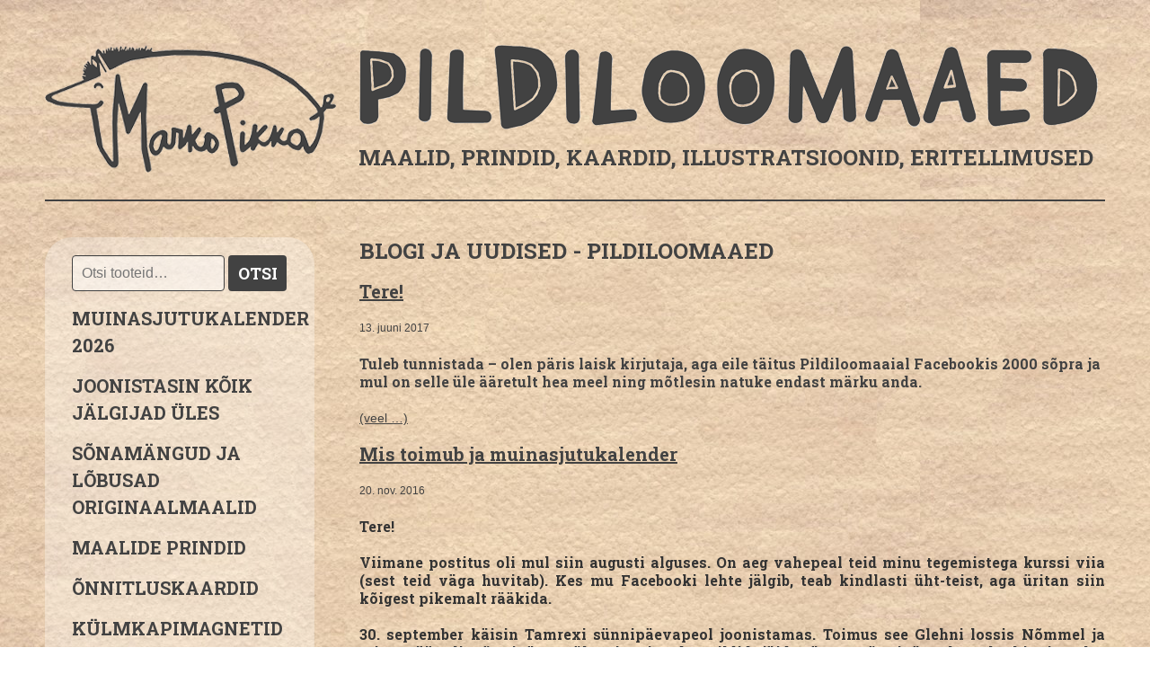

--- FILE ---
content_type: text/html; charset=UTF-8
request_url: https://pildiloomaaed.ee/blogi-ja-uudised/
body_size: 10580
content:
<!DOCTYPE html>
<html lang="et">
  <head>
    <meta charset="UTF-8">
    <meta http-equiv="X-UA-Compatible" content="IE=edge">
    <meta name="viewport" content="width=device-width, initial-scale=1">
    <meta name="author" content="Pildiloomaaed">
    <link rel="profile" href="http://gmpg.org/xfn/11">
    <link rel="pingback" href="https://pildiloomaaed.ee/xmlrpc.php">
    
    <!--[if lt IE 9]>
        <script src="https://oss.maxcdn.com/libs/html5shiv/3.7.0/html5shiv.js"></script>
        <script src="https://oss.maxcdn.com/libs/respond.js/1.4.2/respond.min.js"></script>
    <![endif]-->
    <meta name='robots' content='index, follow, max-image-preview:large, max-snippet:-1, max-video-preview:-1' />

	<!-- This site is optimized with the Yoast SEO plugin v26.8 - https://yoast.com/product/yoast-seo-wordpress/ -->
	<title>Blogi ja uudised - Pildiloomaaed</title>
	<link rel="canonical" href="https://pildiloomaaed.ee/blogi-ja-uudised/" />
	<meta property="og:locale" content="et_EE" />
	<meta property="og:type" content="article" />
	<meta property="og:title" content="Blogi ja uudised - Pildiloomaaed" />
	<meta property="og:url" content="https://pildiloomaaed.ee/blogi-ja-uudised/" />
	<meta property="og:site_name" content="Pildiloomaaed" />
	<meta name="twitter:card" content="summary_large_image" />
	<meta name="twitter:site" content="@pildiloomaaed" />
	<script type="application/ld+json" class="yoast-schema-graph">{"@context":"https://schema.org","@graph":[{"@type":["WebPage","CollectionPage"],"@id":"https://pildiloomaaed.ee/blogi-ja-uudised/","url":"https://pildiloomaaed.ee/blogi-ja-uudised/","name":"Blogi ja uudised - Pildiloomaaed","isPartOf":{"@id":"https://pildiloomaaed.ee/#website"},"datePublished":"2016-05-08T17:16:04+00:00","breadcrumb":{"@id":"https://pildiloomaaed.ee/blogi-ja-uudised/#breadcrumb"},"inLanguage":"et"},{"@type":"BreadcrumbList","@id":"https://pildiloomaaed.ee/blogi-ja-uudised/#breadcrumb","itemListElement":[{"@type":"ListItem","position":1,"name":"Home","item":"https://pildiloomaaed.ee/"},{"@type":"ListItem","position":2,"name":"Blogi ja uudised"}]},{"@type":"WebSite","@id":"https://pildiloomaaed.ee/#website","url":"https://pildiloomaaed.ee/","name":"Pildiloomaaed","description":"Maalid, prindid, kaardid, illustratsioonid, eritellimused","publisher":{"@id":"https://pildiloomaaed.ee/#organization"},"potentialAction":[{"@type":"SearchAction","target":{"@type":"EntryPoint","urlTemplate":"https://pildiloomaaed.ee/?s={search_term_string}"},"query-input":{"@type":"PropertyValueSpecification","valueRequired":true,"valueName":"search_term_string"}}],"inLanguage":"et"},{"@type":"Organization","@id":"https://pildiloomaaed.ee/#organization","name":"Marko Pikkat Pildiloomaaed","url":"https://pildiloomaaed.ee/","logo":{"@type":"ImageObject","inLanguage":"et","@id":"https://pildiloomaaed.ee/#/schema/logo/image/","url":"https://pildiloomaaed.ee/wp-content/uploads/2016/05/pildiloomaaed-logo.png","contentUrl":"https://pildiloomaaed.ee/wp-content/uploads/2016/05/pildiloomaaed-logo.png","width":600,"height":73,"caption":"Marko Pikkat Pildiloomaaed"},"image":{"@id":"https://pildiloomaaed.ee/#/schema/logo/image/"},"sameAs":["https://www.facebook.com/pildiloomaaed","https://x.com/pildiloomaaed","https://www.instagram.com/pildiloomaaed"]}]}</script>
	<!-- / Yoast SEO plugin. -->


<style id='wp-img-auto-sizes-contain-inline-css' type='text/css'>
img:is([sizes=auto i],[sizes^="auto," i]){contain-intrinsic-size:3000px 1500px}
/*# sourceURL=wp-img-auto-sizes-contain-inline-css */
</style>
<style id='wp-emoji-styles-inline-css' type='text/css'>

	img.wp-smiley, img.emoji {
		display: inline !important;
		border: none !important;
		box-shadow: none !important;
		height: 1em !important;
		width: 1em !important;
		margin: 0 0.07em !important;
		vertical-align: -0.1em !important;
		background: none !important;
		padding: 0 !important;
	}
/*# sourceURL=wp-emoji-styles-inline-css */
</style>
<style id='wp-block-library-inline-css' type='text/css'>
:root{--wp-block-synced-color:#7a00df;--wp-block-synced-color--rgb:122,0,223;--wp-bound-block-color:var(--wp-block-synced-color);--wp-editor-canvas-background:#ddd;--wp-admin-theme-color:#007cba;--wp-admin-theme-color--rgb:0,124,186;--wp-admin-theme-color-darker-10:#006ba1;--wp-admin-theme-color-darker-10--rgb:0,107,160.5;--wp-admin-theme-color-darker-20:#005a87;--wp-admin-theme-color-darker-20--rgb:0,90,135;--wp-admin-border-width-focus:2px}@media (min-resolution:192dpi){:root{--wp-admin-border-width-focus:1.5px}}.wp-element-button{cursor:pointer}:root .has-very-light-gray-background-color{background-color:#eee}:root .has-very-dark-gray-background-color{background-color:#313131}:root .has-very-light-gray-color{color:#eee}:root .has-very-dark-gray-color{color:#313131}:root .has-vivid-green-cyan-to-vivid-cyan-blue-gradient-background{background:linear-gradient(135deg,#00d084,#0693e3)}:root .has-purple-crush-gradient-background{background:linear-gradient(135deg,#34e2e4,#4721fb 50%,#ab1dfe)}:root .has-hazy-dawn-gradient-background{background:linear-gradient(135deg,#faaca8,#dad0ec)}:root .has-subdued-olive-gradient-background{background:linear-gradient(135deg,#fafae1,#67a671)}:root .has-atomic-cream-gradient-background{background:linear-gradient(135deg,#fdd79a,#004a59)}:root .has-nightshade-gradient-background{background:linear-gradient(135deg,#330968,#31cdcf)}:root .has-midnight-gradient-background{background:linear-gradient(135deg,#020381,#2874fc)}:root{--wp--preset--font-size--normal:16px;--wp--preset--font-size--huge:42px}.has-regular-font-size{font-size:1em}.has-larger-font-size{font-size:2.625em}.has-normal-font-size{font-size:var(--wp--preset--font-size--normal)}.has-huge-font-size{font-size:var(--wp--preset--font-size--huge)}.has-text-align-center{text-align:center}.has-text-align-left{text-align:left}.has-text-align-right{text-align:right}.has-fit-text{white-space:nowrap!important}#end-resizable-editor-section{display:none}.aligncenter{clear:both}.items-justified-left{justify-content:flex-start}.items-justified-center{justify-content:center}.items-justified-right{justify-content:flex-end}.items-justified-space-between{justify-content:space-between}.screen-reader-text{border:0;clip-path:inset(50%);height:1px;margin:-1px;overflow:hidden;padding:0;position:absolute;width:1px;word-wrap:normal!important}.screen-reader-text:focus{background-color:#ddd;clip-path:none;color:#444;display:block;font-size:1em;height:auto;left:5px;line-height:normal;padding:15px 23px 14px;text-decoration:none;top:5px;width:auto;z-index:100000}html :where(.has-border-color){border-style:solid}html :where([style*=border-top-color]){border-top-style:solid}html :where([style*=border-right-color]){border-right-style:solid}html :where([style*=border-bottom-color]){border-bottom-style:solid}html :where([style*=border-left-color]){border-left-style:solid}html :where([style*=border-width]){border-style:solid}html :where([style*=border-top-width]){border-top-style:solid}html :where([style*=border-right-width]){border-right-style:solid}html :where([style*=border-bottom-width]){border-bottom-style:solid}html :where([style*=border-left-width]){border-left-style:solid}html :where(img[class*=wp-image-]){height:auto;max-width:100%}:where(figure){margin:0 0 1em}html :where(.is-position-sticky){--wp-admin--admin-bar--position-offset:var(--wp-admin--admin-bar--height,0px)}@media screen and (max-width:600px){html :where(.is-position-sticky){--wp-admin--admin-bar--position-offset:0px}}
/*wp_block_styles_on_demand_placeholder:697c9a3fd2ee9*/
/*# sourceURL=wp-block-library-inline-css */
</style>
<style id='classic-theme-styles-inline-css' type='text/css'>
/*! This file is auto-generated */
.wp-block-button__link{color:#fff;background-color:#32373c;border-radius:9999px;box-shadow:none;text-decoration:none;padding:calc(.667em + 2px) calc(1.333em + 2px);font-size:1.125em}.wp-block-file__button{background:#32373c;color:#fff;text-decoration:none}
/*# sourceURL=/wp-includes/css/classic-themes.min.css */
</style>
<link rel='stylesheet' id='contact-form-7-css' href='https://pildiloomaaed.ee/wp-content/plugins/contact-form-7/includes/css/styles.css?ver=6.1.4' type='text/css' media='all' />
<link rel='stylesheet' id='wpmenucart-icons-css' href='https://pildiloomaaed.ee/wp-content/plugins/woocommerce-menu-bar-cart/assets/css/wpmenucart-icons.min.css?ver=2.14.12' type='text/css' media='all' />
<style id='wpmenucart-icons-inline-css' type='text/css'>
@font-face{font-family:WPMenuCart;src:url(https://pildiloomaaed.ee/wp-content/plugins/woocommerce-menu-bar-cart/assets/fonts/WPMenuCart.eot);src:url(https://pildiloomaaed.ee/wp-content/plugins/woocommerce-menu-bar-cart/assets/fonts/WPMenuCart.eot?#iefix) format('embedded-opentype'),url(https://pildiloomaaed.ee/wp-content/plugins/woocommerce-menu-bar-cart/assets/fonts/WPMenuCart.woff2) format('woff2'),url(https://pildiloomaaed.ee/wp-content/plugins/woocommerce-menu-bar-cart/assets/fonts/WPMenuCart.woff) format('woff'),url(https://pildiloomaaed.ee/wp-content/plugins/woocommerce-menu-bar-cart/assets/fonts/WPMenuCart.ttf) format('truetype'),url(https://pildiloomaaed.ee/wp-content/plugins/woocommerce-menu-bar-cart/assets/fonts/WPMenuCart.svg#WPMenuCart) format('svg');font-weight:400;font-style:normal;font-display:swap}
/*# sourceURL=wpmenucart-icons-inline-css */
</style>
<link rel='stylesheet' id='wpmenucart-css' href='https://pildiloomaaed.ee/wp-content/plugins/woocommerce-menu-bar-cart/assets/css/wpmenucart-main.min.css?ver=2.14.12' type='text/css' media='all' />
<link rel='stylesheet' id='woocommerce-layout-css' href='https://pildiloomaaed.ee/wp-content/plugins/woocommerce/assets/css/woocommerce-layout.css?ver=10.4.3' type='text/css' media='all' />
<link rel='stylesheet' id='woocommerce-smallscreen-css' href='https://pildiloomaaed.ee/wp-content/plugins/woocommerce/assets/css/woocommerce-smallscreen.css?ver=10.4.3' type='text/css' media='only screen and (max-width: 768px)' />
<link rel='stylesheet' id='woocommerce-general-css' href='https://pildiloomaaed.ee/wp-content/plugins/woocommerce/assets/css/woocommerce.css?ver=10.4.3' type='text/css' media='all' />
<style id='woocommerce-inline-inline-css' type='text/css'>
.woocommerce form .form-row .required { visibility: visible; }
/*# sourceURL=woocommerce-inline-inline-css */
</style>
<link rel='stylesheet' id='fancybox-css' href='https://pildiloomaaed.ee/wp-content/plugins/easy-fancybox/fancybox/1.5.4/jquery.fancybox.min.css?ver=6.9' type='text/css' media='screen' />
<script type="text/javascript" src="https://pildiloomaaed.ee/wp-includes/js/jquery/jquery.min.js?ver=3.7.1" id="jquery-core-js"></script>
<script type="text/javascript" src="https://pildiloomaaed.ee/wp-includes/js/jquery/jquery-migrate.min.js?ver=3.4.1" id="jquery-migrate-js"></script>
<script type="text/javascript" src="https://pildiloomaaed.ee/wp-content/plugins/woocommerce/assets/js/jquery-blockui/jquery.blockUI.min.js?ver=2.7.0-wc.10.4.3" id="wc-jquery-blockui-js" defer="defer" data-wp-strategy="defer"></script>
<script type="text/javascript" id="wc-add-to-cart-js-extra">
/* <![CDATA[ */
var wc_add_to_cart_params = {"ajax_url":"/wp-admin/admin-ajax.php","wc_ajax_url":"/?wc-ajax=%%endpoint%%","i18n_view_cart":"Vaata ostukorvi","cart_url":"https://pildiloomaaed.ee/ostukorv/","is_cart":"","cart_redirect_after_add":"no"};
//# sourceURL=wc-add-to-cart-js-extra
/* ]]> */
</script>
<script type="text/javascript" src="https://pildiloomaaed.ee/wp-content/plugins/woocommerce/assets/js/frontend/add-to-cart.min.js?ver=10.4.3" id="wc-add-to-cart-js" defer="defer" data-wp-strategy="defer"></script>
<script type="text/javascript" src="https://pildiloomaaed.ee/wp-content/plugins/woocommerce/assets/js/js-cookie/js.cookie.min.js?ver=2.1.4-wc.10.4.3" id="wc-js-cookie-js" defer="defer" data-wp-strategy="defer"></script>
<script type="text/javascript" id="woocommerce-js-extra">
/* <![CDATA[ */
var woocommerce_params = {"ajax_url":"/wp-admin/admin-ajax.php","wc_ajax_url":"/?wc-ajax=%%endpoint%%","i18n_password_show":"Show password","i18n_password_hide":"Hide password"};
//# sourceURL=woocommerce-js-extra
/* ]]> */
</script>
<script type="text/javascript" src="https://pildiloomaaed.ee/wp-content/plugins/woocommerce/assets/js/frontend/woocommerce.min.js?ver=10.4.3" id="woocommerce-js" defer="defer" data-wp-strategy="defer"></script>
<script type="text/javascript" id="WCPAY_ASSETS-js-extra">
/* <![CDATA[ */
var wcpayAssets = {"url":"https://pildiloomaaed.ee/wp-content/plugins/woocommerce-payments/dist/"};
//# sourceURL=WCPAY_ASSETS-js-extra
/* ]]> */
</script>
<link rel="https://api.w.org/" href="https://pildiloomaaed.ee/wp-json/" /><link rel="EditURI" type="application/rsd+xml" title="RSD" href="https://pildiloomaaed.ee/xmlrpc.php?rsd" />
<meta name="generator" content="WordPress 6.9" />
<meta name="generator" content="WooCommerce 10.4.3" />
	<noscript><style>.woocommerce-product-gallery{ opacity: 1 !important; }</style></noscript>
	<link rel="icon" href="https://pildiloomaaed.ee/wp-content/uploads/2016/11/cropped-pisipilt-150x150.jpg" sizes="32x32" />
<link rel="icon" href="https://pildiloomaaed.ee/wp-content/uploads/2016/11/cropped-pisipilt-300x300.jpg" sizes="192x192" />
<link rel="apple-touch-icon" href="https://pildiloomaaed.ee/wp-content/uploads/2016/11/cropped-pisipilt-180x180.jpg" />
<meta name="msapplication-TileImage" content="https://pildiloomaaed.ee/wp-content/uploads/2016/11/cropped-pisipilt-300x300.jpg" />
    <link href="https://fonts.googleapis.com/css?family=Roboto+Slab:400,700,300" rel="stylesheet" type="text/css">
    <link href="http://fonts.googleapis.com/css?family=Open+Sans:400,700,700italic,400italic,600,600italic&amp;subset=latin,cyrillic" rel="stylesheet" type="text/css">
    <link rel="stylesheet" href="https://pildiloomaaed.ee/wp-content/themes/pildiloomaaed/style.css" type="text/css" media="screen">
    <script>
    (function(i,s,o,g,r,a,m){i['GoogleAnalyticsObject']=r;i[r]=i[r]||function(){
    (i[r].q=i[r].q||[]).push(arguments)},i[r].l=1*new Date();a=s.createElement(o),
    m=s.getElementsByTagName(o)[0];a.async=1;a.src=g;m.parentNode.insertBefore(a,m)
    })(window,document,'script','https://www.google-analytics.com/analytics.js','ga');
    ga('create', 'UA-78380747-1', 'auto');
    ga('send', 'pageview');
    </script>
  </head>
  <body class="blog wp-theme-pildiloomaaed theme-pildiloomaaed woocommerce-no-js">
    <div class="container">
      <header id="header">
        <a class="logo" href="https://pildiloomaaed.ee" title="Pildiloomaaed"><img src="https://pildiloomaaed.ee/wp-content/themes/pildiloomaaed/images/logo.png" alt="Pildiloomaaed"></a>
        <h1 class="description">Maalid, prindid, kaardid, illustratsioonid, eritellimused</h1>
      </header>
<div id="content" role="main">
  <div class="sidebar">
  <div class="menu-widgets">
	<form role="search" method="get" class="woocommerce-product-search" action="https://pildiloomaaed.ee/">
	<label class="screen-reader-text" for="woocommerce-product-search-field-0">Otsi:</label>
	<input type="search" id="woocommerce-product-search-field-0" class="search-field" placeholder="Otsi tooteid&hellip;" value="" name="s" />
	<button type="submit" value="Otsi" class="">Otsi</button>
	<input type="hidden" name="post_type" value="product" />
</form>
  </div>
  <a class="menu-toggle">Menüü</a>
  <div class="sidebar-content">
  <div class="menu"><ul id="menu-peamenuu" class="menu"><li id="menu-item-11823" class="menu-item menu-item-type-post_type menu-item-object-product menu-item-11823"><a href="https://pildiloomaaed.ee/toode/muinasjutukalender-2026/">MUINASJUTUKALENDER 2026</a></li>
<li id="menu-item-11397" class="menu-item menu-item-type-taxonomy menu-item-object-product_cat menu-item-11397"><a href="https://pildiloomaaed.ee/tootekategooria/facebook/">JOONISTASIN KÕIK JÄLGIJAD ÜLES</a></li>
<li id="menu-item-11521" class="menu-item menu-item-type-taxonomy menu-item-object-product_cat menu-item-11521"><a href="https://pildiloomaaed.ee/tootekategooria/sonamangud/">sõnamängud ja lõbusad originaalmaalid</a></li>
<li id="menu-item-11484" class="menu-item menu-item-type-taxonomy menu-item-object-product_cat menu-item-11484"><a href="https://pildiloomaaed.ee/tootekategooria/maalide-prindid/">Maalide prindid</a></li>
<li id="menu-item-7037" class="menu-item menu-item-type-taxonomy menu-item-object-product_cat menu-item-7037"><a href="https://pildiloomaaed.ee/tootekategooria/kaardid/prntkaardid/">Õnnitluskaardid</a></li>
<li id="menu-item-636" class="menu-item menu-item-type-taxonomy menu-item-object-product_cat menu-item-636"><a href="https://pildiloomaaed.ee/tootekategooria/magnetid/">Külmkapimagnetid</a></li>
<li id="menu-item-8542" class="menu-item menu-item-type-taxonomy menu-item-object-product_cat menu-item-8542"><a href="https://pildiloomaaed.ee/tootekategooria/tassialused/">Tassialused</a></li>
<li id="menu-item-72" class="menu-item menu-item-type-post_type menu-item-object-page menu-item-72"><a href="https://pildiloomaaed.ee/konverentside-visualiseerimine/">Üritustel joonistamine</a></li>
<li id="menu-item-345" class="menu-item menu-item-type-post_type menu-item-object-page menu-item-home menu-item-345"><a href="https://pildiloomaaed.ee/">Pildiloomaaed</a></li>
<li id="menu-item-10604" class="menu-item menu-item-type-post_type menu-item-object-product menu-item-10604"><a href="https://pildiloomaaed.ee/toode/muinasjutukalender-2025/">Muinasjutukalender 2025</a></li>
<li id="menu-item-33" class="menu-item menu-item-type-post_type menu-item-object-page current-menu-item page_item page-item-21 current_page_item current_page_parent menu-item-33"><a href="https://pildiloomaaed.ee/blogi-ja-uudised/" aria-current="page">Blogi ja uudised</a></li>
<li id="menu-item-39" class="menu-item menu-item-type-post_type menu-item-object-page menu-item-39"><a href="https://pildiloomaaed.ee/kontakt/">Kontakt</a></li>
<li id="menu-item-12355" class="menu-item menu-item-type-post_type menu-item-object-page menu-item-privacy-policy menu-item-12355"><a rel="privacy-policy" href="https://pildiloomaaed.ee/privaatsuspoliitika-ja-muugitingimused/">PRIVAATSUSPOLIITIKA JA MÜÜGITINGIMUSED</a></li>
<li class="menu-item wpmenucartli wpmenucart-display-standard menu-item empty-wpmenucart" id="wpmenucartli"><a class="wpmenucart-contents empty-wpmenucart" style="display:none">&nbsp;</a></li></ul></div>  <div class="contact">
        <p class="email"><a href="mailto:info@pildiloomaaed.ee">info@pildiloomaaed.ee</a></p>
            <p class="phone">+372 53889981        <ul class="social-media">
            <li>
          <a href="http://www.facebook.com/pildiloomaaed"><img src="https://pildiloomaaed.ee/wp-content/themes/pildiloomaaed/images/facebook.png" alt="Facebook"></a>
      </li>
                  <li>
          <a href="http://www.instagram.com/pildiloomaaed"><img src="https://pildiloomaaed.ee/wp-content/themes/pildiloomaaed/images/instagram.png" alt="Instagram"></a>
      </li>
                  <li>
          <a href="http://www.twitter.com/pildiloomaaed"><img src="https://pildiloomaaed.ee/wp-content/themes/pildiloomaaed/images/twitter.png" alt="Twitter"></a>
      </li>
          </ul>
  </div>
  </div>
</div>  <article class="entry">
    <h1>Blogi ja uudised - Pildiloomaaed</h1>
                  <h2><a href="https://pildiloomaaed.ee/2017/06/tere/" rel="bookmark" title="Tere!">Tere!</a></h2>
        <small class="date">13. juuni 2017</small>
        <h3>Tuleb tunnistada &#8211; olen päris laisk kirjutaja, aga eile täitus Pildiloomaaial Facebookis 2000 sõpra ja mul on selle üle ääretult hea meel ning mõtlesin natuke endast märku anda.</h3>
<p> <a href="https://pildiloomaaed.ee/2017/06/tere/#more-1292" class="more-link"><span aria-label="Jätka Tere! lugemist">(veel &hellip;)</span></a></p>
              <h2><a href="https://pildiloomaaed.ee/2016/11/987/" rel="bookmark" title="Mis toimub ja muinasjutukalender">Mis toimub ja muinasjutukalender</a></h2>
        <small class="date">20. nov. 2016</small>
        <h3 style="text-align: justify;"><span style="color: #333333;">Tere!</span></h3>
<h3 style="text-align: justify;"><span style="color: #333333;">Viimane postitus oli mul siin augusti alguses. On aeg vahepeal teid minu tegemistega kurssi viia (sest teid väga huvitab). Kes mu Facebooki lehte jälgib, teab kindlasti üht-teist, aga üritan siin kõigest pikemalt rääkida.</span></h3>
<h3 style="text-align: justify;"><span style="color: #333333;">30. september käisin Tamrexi sünnipäevapeol joonistamas. Toimus see Glehni lossis Nõmmel ja minu töö oli sünnipäeva üles joonistada, pildid jäid pärast sünnipäevalapsele kingituseks. Lõppkokkuvõttes oli tagasiside väga positiivne ja vähemalt minule tundus, et kõik osapooled jäid rahule. Suured tänud Tamrexile ja <a style="color: #333333;" href="http://www.reimar.ee" target="_blank">Reimar OÜ</a>-le.</span></h3>
<h3 style="text-align: justify;"><span style="color: #333333;"> <a href="https://pildiloomaaed.ee/2016/11/987/#more-987" class="more-link"><span aria-label="Jätka Mis toimub ja muinasjutukalender lugemist">(veel &hellip;)</span></a></span></h3>
              <h2><a href="https://pildiloomaaed.ee/2016/08/35-soodustus/" rel="bookmark" title="35 % SOODUSTUS!">35 % SOODUSTUS!</a></h2>
        <small class="date">7. aug. 2016</small>
        <h3>Tere! Mul on suurepärane uudis neile, kes on kunagi soovinud endale Pildiloomaaiast pilti tellida ja mõelnud, et „telliks küll, aga ainult siis kui pildid oleks 35% soodsamad“. Pidin tükk aega mõtlema, et mida teha – kuidas jõuda nende inimesteni, kes soovivad pilte või kaarte või magneteid 35% soodsama hinnaga. Arendasin ennast Tallinnas erinevates kohtades – Rahvusraamatukogus ja Keskraamatukogus, käisin isegi Linnavalitsuse akna taga piilumas ja märkmeid tegemas. Viimasest kohast õppisin nii koledaid asju, et pidin kaks nädalat vabaks võtma, mediteerima ja hoopis iseennast leidma&#8230;</h3>
<p> <a href="https://pildiloomaaed.ee/2016/08/35-soodustus/#more-885" class="more-link"><span aria-label="Jätka 35 % SOODUSTUS! lugemist">(veel &hellip;)</span></a></p>
              <h2><a href="https://pildiloomaaed.ee/2016/07/olen-maal/" rel="bookmark" title="Olen maal!">Olen maal!</a></h2>
        <small class="date">21. juuli 2016</small>
        <h3 style="text-align: justify;">Tere! Olen maal! Siin on suvine, vaikne, unine elu. Olen ennast piparmünditeest suhteliselt ogaraks kaaninud ja värske õhk on kopsud nii puhtaks löönud, et võiksin hinge kinnipidamise maailmameistrivõistlustel võidukalt kuuenda koha saada. Avastasin, et siin on palju kärbseid ja parme. Üks mängis võrkpalli platsil palli ja oli habemega – tegi käredat häält ja nägi räsitud välja. Kallistama ma ei kippunud.</h3>
<p> <a href="https://pildiloomaaed.ee/2016/07/olen-maal/#more-859" class="more-link"><span aria-label="Jätka Olen maal! lugemist">(veel &hellip;)</span></a></p>
              <h2><a href="https://pildiloomaaed.ee/2016/07/kulmkapimagnetid/" rel="bookmark" title="Külmkapimagnetid">Külmkapimagnetid</a></h2>
        <small class="date">11. juuli 2016</small>
        <h3>Olen nüüdseks peaaegu kaks ja pool kuud kodus istunud ja tegelenud Pildiloomaaia üles ehitamisega. Palju on toetavaid ja julgustavaid inimesi &#8211; aitäh teile. Kahe kuu jooksul olen ka natuke rohkem mõistnud seda, et isegi pisikesed plaanid võtavad üllatavalt palju aega ja kõike ei saa korraga! Sellest on muidugi väga kahju, sest olen ju kärsitu inimene.</h3>
<h3>Mis siis uudist &#8211; näiteks see, et minu õnnitluskaardid on müügil Nona poes: <a href="https://www.facebook.com/nonatelliskivi/?fref=ts" target="_blank">https://www.facebook.com/nonatelliskivi/?fref=ts</a> Sealt saab igasuguseid mahedaid lasteasju ja mida kõike veel. Plaan on veel paari kohta kaarte viia, aga tulen tagasi selle juurde, et &#8220;isegi pisikesed plaanid võtavad üllatavalt palju aega&#8221;.</h3>
<p> <a href="https://pildiloomaaed.ee/2016/07/kulmkapimagnetid/#more-683" class="more-link"><span aria-label="Jätka Külmkapimagnetid lugemist">(veel &hellip;)</span></a></p>
              <h2><a href="https://pildiloomaaed.ee/2016/06/uued-kaardid-ja-motted-edasisest-elust/" rel="bookmark" title="Mõned mõtted">Mõned mõtted</a></h2>
        <small class="date">14. juuni 2016</small>
        <h3 style="text-align: justify;">Suve algus on möödunud mõnes mõttes kiiresti ja samas ka aeglaselt. Kiiresti selles mõttes, et kogu aeg on midagi teha ja aeglaselt selles mõttes, et ei näe eriti tulemusi. Mõned asjad on siiski ka silmaga näha.</h3>
<p> <a href="https://pildiloomaaed.ee/2016/06/uued-kaardid-ja-motted-edasisest-elust/#more-577" class="more-link"><span aria-label="Jätka Mõned mõtted lugemist">(veel &hellip;)</span></a></p>
              <h2><a href="https://pildiloomaaed.ee/2016/05/algus/" rel="bookmark" title="Algus">Algus</a></h2>
        <small class="date">24. mai 2016</small>
        <h3 style="text-align: justify;">Tere! Ega ma eriline suur kirjutaja ei ole, aga teeme proovi. Kuna otsa on raske lahti teha, mõtlesin, et kirjutan jääraliku egoismi valguses&#8230; endast. Edasistes postitustes ma nii palju ajalugu ei puuduta.</h3>
<p> <a href="https://pildiloomaaed.ee/2016/05/algus/#more-359" class="more-link"><span aria-label="Jätka Algus lugemist">(veel &hellip;)</span></a></p>
              </article>
  <div class="clear"></div>
</div>
    </div>
    <script type="text/javascript" src="https://pildiloomaaed.ee/wp-content/themes/pildiloomaaed/scripts/jquery.min.js"></script>
    <script type="text/javascript" src="https://pildiloomaaed.ee/wp-content/themes/pildiloomaaed/scripts/scripts.js"></script>
    <script type="speculationrules">
{"prefetch":[{"source":"document","where":{"and":[{"href_matches":"/*"},{"not":{"href_matches":["/wp-*.php","/wp-admin/*","/wp-content/uploads/*","/wp-content/*","/wp-content/plugins/*","/wp-content/themes/pildiloomaaed/*","/*\\?(.+)"]}},{"not":{"selector_matches":"a[rel~=\"nofollow\"]"}},{"not":{"selector_matches":".no-prefetch, .no-prefetch a"}}]},"eagerness":"conservative"}]}
</script>
	<script type='text/javascript'>
		(function () {
			var c = document.body.className;
			c = c.replace(/woocommerce-no-js/, 'woocommerce-js');
			document.body.className = c;
		})();
	</script>
	<script type="text/javascript" src="https://pildiloomaaed.ee/wp-includes/js/dist/hooks.min.js?ver=dd5603f07f9220ed27f1" id="wp-hooks-js"></script>
<script type="text/javascript" src="https://pildiloomaaed.ee/wp-includes/js/dist/i18n.min.js?ver=c26c3dc7bed366793375" id="wp-i18n-js"></script>
<script type="text/javascript" id="wp-i18n-js-after">
/* <![CDATA[ */
wp.i18n.setLocaleData( { 'text direction\u0004ltr': [ 'ltr' ] } );
//# sourceURL=wp-i18n-js-after
/* ]]> */
</script>
<script type="text/javascript" src="https://pildiloomaaed.ee/wp-content/plugins/contact-form-7/includes/swv/js/index.js?ver=6.1.4" id="swv-js"></script>
<script type="text/javascript" id="contact-form-7-js-before">
/* <![CDATA[ */
var wpcf7 = {
    "api": {
        "root": "https:\/\/pildiloomaaed.ee\/wp-json\/",
        "namespace": "contact-form-7\/v1"
    }
};
//# sourceURL=contact-form-7-js-before
/* ]]> */
</script>
<script type="text/javascript" src="https://pildiloomaaed.ee/wp-content/plugins/contact-form-7/includes/js/index.js?ver=6.1.4" id="contact-form-7-js"></script>
<script type="text/javascript" id="wpmenucart-ajax-assist-js-extra">
/* <![CDATA[ */
var wpmenucart_ajax_assist = {"shop_plugin":"woocommerce","always_display":""};
//# sourceURL=wpmenucart-ajax-assist-js-extra
/* ]]> */
</script>
<script type="text/javascript" src="https://pildiloomaaed.ee/wp-content/plugins/woocommerce-menu-bar-cart/assets/js/wpmenucart-ajax-assist.min.js?ver=2.14.12" id="wpmenucart-ajax-assist-js"></script>
<script type="text/javascript" src="https://pildiloomaaed.ee/wp-content/plugins/easy-fancybox/vendor/purify.min.js?ver=6.9" id="fancybox-purify-js"></script>
<script type="text/javascript" id="jquery-fancybox-js-extra">
/* <![CDATA[ */
var efb_i18n = {"close":"Close","next":"Next","prev":"Previous","startSlideshow":"Start slideshow","toggleSize":"Toggle size"};
//# sourceURL=jquery-fancybox-js-extra
/* ]]> */
</script>
<script type="text/javascript" src="https://pildiloomaaed.ee/wp-content/plugins/easy-fancybox/fancybox/1.5.4/jquery.fancybox.min.js?ver=6.9" id="jquery-fancybox-js"></script>
<script type="text/javascript" id="jquery-fancybox-js-after">
/* <![CDATA[ */
var fb_timeout, fb_opts={'autoScale':true,'showCloseButton':true,'margin':20,'pixelRatio':'false','centerOnScroll':true,'enableEscapeButton':true,'overlayShow':true,'hideOnOverlayClick':true,'minViewportWidth':320,'minVpHeight':320,'disableCoreLightbox':'true','enableBlockControls':'true','fancybox_openBlockControls':'true' };
if(typeof easy_fancybox_handler==='undefined'){
var easy_fancybox_handler=function(){
jQuery([".nolightbox","a.wp-block-file__button","a.pin-it-button","a[href*='pinterest.com\/pin\/create']","a[href*='facebook.com\/share']","a[href*='twitter.com\/share']"].join(',')).addClass('nofancybox');
jQuery('a.fancybox-close').on('click',function(e){e.preventDefault();jQuery.fancybox.close()});
/* IMG */
						var unlinkedImageBlocks=jQuery(".wp-block-image > img:not(.nofancybox,figure.nofancybox>img)");
						unlinkedImageBlocks.wrap(function() {
							var href = jQuery( this ).attr( "src" );
							return "<a href='" + href + "'></a>";
						});
var fb_IMG_select=jQuery('a[href*=".jpg" i]:not(.nofancybox,li.nofancybox>a,figure.nofancybox>a),area[href*=".jpg" i]:not(.nofancybox),a[href*=".jpeg" i]:not(.nofancybox,li.nofancybox>a,figure.nofancybox>a),area[href*=".jpeg" i]:not(.nofancybox),a[href*=".png" i]:not(.nofancybox,li.nofancybox>a,figure.nofancybox>a),area[href*=".png" i]:not(.nofancybox)');
fb_IMG_select.addClass('fancybox image');
var fb_IMG_sections=jQuery('.gallery,.wp-block-gallery,.tiled-gallery,.wp-block-jetpack-tiled-gallery,.ngg-galleryoverview,.ngg-imagebrowser,.nextgen_pro_blog_gallery,.nextgen_pro_film,.nextgen_pro_horizontal_filmstrip,.ngg-pro-masonry-wrapper,.ngg-pro-mosaic-container,.nextgen_pro_sidescroll,.nextgen_pro_slideshow,.nextgen_pro_thumbnail_grid,.tiled-gallery');
fb_IMG_sections.each(function(){jQuery(this).find(fb_IMG_select).attr('rel','gallery-'+fb_IMG_sections.index(this));});
jQuery('a.fancybox,area.fancybox,.fancybox>a').each(function(){jQuery(this).fancybox(jQuery.extend(true,{},fb_opts,{'transition':'elastic','easingIn':'easeOutBack','easingOut':'easeInBack','opacity':false,'hideOnContentClick':false,'titleShow':true,'titleFromAlt':true,'showNavArrows':true,'enableKeyboardNav':true,'cyclic':false,'mouseWheel':'true'}))});
};};
jQuery(easy_fancybox_handler);jQuery(document).on('post-load',easy_fancybox_handler);

//# sourceURL=jquery-fancybox-js-after
/* ]]> */
</script>
<script type="text/javascript" src="https://pildiloomaaed.ee/wp-content/plugins/easy-fancybox/vendor/jquery.mousewheel.min.js?ver=3.1.13" id="jquery-mousewheel-js"></script>
<script type="text/javascript" src="https://pildiloomaaed.ee/wp-content/plugins/woocommerce/assets/js/sourcebuster/sourcebuster.min.js?ver=10.4.3" id="sourcebuster-js-js"></script>
<script type="text/javascript" id="wc-order-attribution-js-extra">
/* <![CDATA[ */
var wc_order_attribution = {"params":{"lifetime":1.0e-5,"session":30,"base64":false,"ajaxurl":"https://pildiloomaaed.ee/wp-admin/admin-ajax.php","prefix":"wc_order_attribution_","allowTracking":true},"fields":{"source_type":"current.typ","referrer":"current_add.rf","utm_campaign":"current.cmp","utm_source":"current.src","utm_medium":"current.mdm","utm_content":"current.cnt","utm_id":"current.id","utm_term":"current.trm","utm_source_platform":"current.plt","utm_creative_format":"current.fmt","utm_marketing_tactic":"current.tct","session_entry":"current_add.ep","session_start_time":"current_add.fd","session_pages":"session.pgs","session_count":"udata.vst","user_agent":"udata.uag"}};
//# sourceURL=wc-order-attribution-js-extra
/* ]]> */
</script>
<script type="text/javascript" src="https://pildiloomaaed.ee/wp-content/plugins/woocommerce/assets/js/frontend/order-attribution.min.js?ver=10.4.3" id="wc-order-attribution-js"></script>
<script id="wp-emoji-settings" type="application/json">
{"baseUrl":"https://s.w.org/images/core/emoji/17.0.2/72x72/","ext":".png","svgUrl":"https://s.w.org/images/core/emoji/17.0.2/svg/","svgExt":".svg","source":{"concatemoji":"https://pildiloomaaed.ee/wp-includes/js/wp-emoji-release.min.js?ver=6.9"}}
</script>
<script type="module">
/* <![CDATA[ */
/*! This file is auto-generated */
const a=JSON.parse(document.getElementById("wp-emoji-settings").textContent),o=(window._wpemojiSettings=a,"wpEmojiSettingsSupports"),s=["flag","emoji"];function i(e){try{var t={supportTests:e,timestamp:(new Date).valueOf()};sessionStorage.setItem(o,JSON.stringify(t))}catch(e){}}function c(e,t,n){e.clearRect(0,0,e.canvas.width,e.canvas.height),e.fillText(t,0,0);t=new Uint32Array(e.getImageData(0,0,e.canvas.width,e.canvas.height).data);e.clearRect(0,0,e.canvas.width,e.canvas.height),e.fillText(n,0,0);const a=new Uint32Array(e.getImageData(0,0,e.canvas.width,e.canvas.height).data);return t.every((e,t)=>e===a[t])}function p(e,t){e.clearRect(0,0,e.canvas.width,e.canvas.height),e.fillText(t,0,0);var n=e.getImageData(16,16,1,1);for(let e=0;e<n.data.length;e++)if(0!==n.data[e])return!1;return!0}function u(e,t,n,a){switch(t){case"flag":return n(e,"\ud83c\udff3\ufe0f\u200d\u26a7\ufe0f","\ud83c\udff3\ufe0f\u200b\u26a7\ufe0f")?!1:!n(e,"\ud83c\udde8\ud83c\uddf6","\ud83c\udde8\u200b\ud83c\uddf6")&&!n(e,"\ud83c\udff4\udb40\udc67\udb40\udc62\udb40\udc65\udb40\udc6e\udb40\udc67\udb40\udc7f","\ud83c\udff4\u200b\udb40\udc67\u200b\udb40\udc62\u200b\udb40\udc65\u200b\udb40\udc6e\u200b\udb40\udc67\u200b\udb40\udc7f");case"emoji":return!a(e,"\ud83e\u1fac8")}return!1}function f(e,t,n,a){let r;const o=(r="undefined"!=typeof WorkerGlobalScope&&self instanceof WorkerGlobalScope?new OffscreenCanvas(300,150):document.createElement("canvas")).getContext("2d",{willReadFrequently:!0}),s=(o.textBaseline="top",o.font="600 32px Arial",{});return e.forEach(e=>{s[e]=t(o,e,n,a)}),s}function r(e){var t=document.createElement("script");t.src=e,t.defer=!0,document.head.appendChild(t)}a.supports={everything:!0,everythingExceptFlag:!0},new Promise(t=>{let n=function(){try{var e=JSON.parse(sessionStorage.getItem(o));if("object"==typeof e&&"number"==typeof e.timestamp&&(new Date).valueOf()<e.timestamp+604800&&"object"==typeof e.supportTests)return e.supportTests}catch(e){}return null}();if(!n){if("undefined"!=typeof Worker&&"undefined"!=typeof OffscreenCanvas&&"undefined"!=typeof URL&&URL.createObjectURL&&"undefined"!=typeof Blob)try{var e="postMessage("+f.toString()+"("+[JSON.stringify(s),u.toString(),c.toString(),p.toString()].join(",")+"));",a=new Blob([e],{type:"text/javascript"});const r=new Worker(URL.createObjectURL(a),{name:"wpTestEmojiSupports"});return void(r.onmessage=e=>{i(n=e.data),r.terminate(),t(n)})}catch(e){}i(n=f(s,u,c,p))}t(n)}).then(e=>{for(const n in e)a.supports[n]=e[n],a.supports.everything=a.supports.everything&&a.supports[n],"flag"!==n&&(a.supports.everythingExceptFlag=a.supports.everythingExceptFlag&&a.supports[n]);var t;a.supports.everythingExceptFlag=a.supports.everythingExceptFlag&&!a.supports.flag,a.supports.everything||((t=a.source||{}).concatemoji?r(t.concatemoji):t.wpemoji&&t.twemoji&&(r(t.twemoji),r(t.wpemoji)))});
//# sourceURL=https://pildiloomaaed.ee/wp-includes/js/wp-emoji-loader.min.js
/* ]]> */
</script>
  </body>
</html>

--- FILE ---
content_type: application/javascript
request_url: https://pildiloomaaed.ee/wp-content/themes/pildiloomaaed/scripts/scripts.js
body_size: -110
content:
jQuery(".menu-toggle").click(function() {
  jQuery(this).toggleClass("open");
  jQuery(".sidebar-content").slideToggle( "fast", function() {
  });
});

--- FILE ---
content_type: image/svg+xml
request_url: https://pildiloomaaed.ee/wp-content/themes/pildiloomaaed/images/icon-menu.svg
body_size: 190
content:
<?xml version="1.0" standalone="no"?>
<!-- Generator: Adobe Fireworks 10, Export SVG Extension by Aaron Beall (http://fireworks.abeall.com) . Version: 0.6.0  -->
<!DOCTYPE svg PUBLIC "-//W3C//DTD SVG 1.1//EN" "http://www.w3.org/Graphics/SVG/1.1/DTD/svg11.dtd">
<svg id="Untitled-2" viewBox="0 0 18 12" style="background-color:#ffffff00" version="1.1"
	xmlns="http://www.w3.org/2000/svg" xmlns:xlink="http://www.w3.org/1999/xlink" xml:space="preserve"
	x="0px" y="0px" width="18px" height="12px"
>
	<g id="Layer%201">
		<rect x="0" y="0" width="18" height="2" fill="#ffffff"/>
		<rect x="0" y="5" width="18" height="2" fill="#ffffff"/>
		<rect x="0" y="10" width="18" height="2" fill="#ffffff"/>
	</g>
</svg>